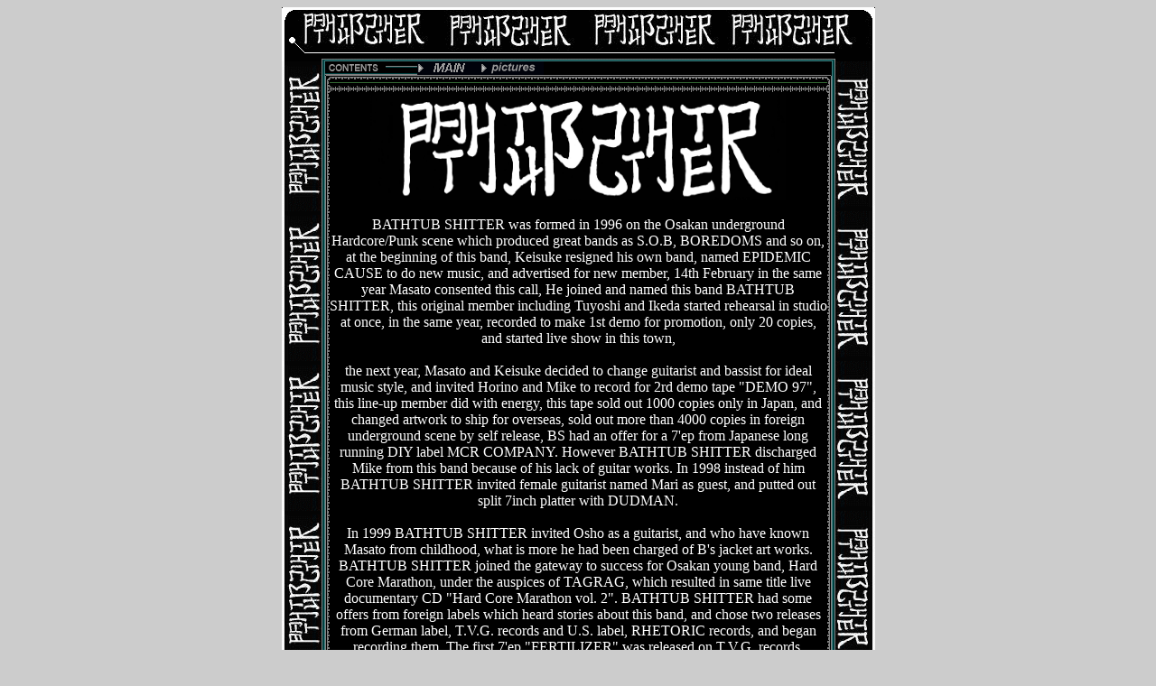

--- FILE ---
content_type: text/html
request_url: http://bathtubshitter.com/biography.htm
body_size: 3876
content:
<!DOCTYPE HTML PUBLIC "-//W3C//DTD HTML 4.0 Transitional//EN">
<HTML>
<HEAD>
<META name="GENERATOR" content="IBM HomePage Builder 2001 V5.0.3 for Windows">
<TITLE>WWW.BATHTUBSHITTER.COM</TITLE>
<SCRIPT language="JavaScript">
<!--HPB_SCRIPT_ROV_50
//
// Licensed Materials - Property of IBM
// 83H7391, 42L1820
// (C) Copyright IBM Corp. 1995, 1999  All Rights Reserved.
//
// Version: 5.0.1
//

// HpbImgPreload: �摜�̃v�����[�h���s�Ȃ��܂�
//
function HpbImgPreload()
{
  var appVer=parseInt(navigator.appVersion);
  var isNC=(document.layers && (appVer >= 4)); // Netscape Navigator 4.0 or later
  var isIE=(document.all    && (appVer >= 4)); // Internet Explorer  4.0 or later
  if (isNC || isIE)
  {
    if (document.images)
    {
      var imgName = HpbImgPreload.arguments[0];
      var cnt;
      swImg[imgName] = new Array;
      for (cnt = 1; cnt < HpbImgPreload.arguments.length; cnt++)
      {
        swImg[imgName][HpbImgPreload.arguments[cnt]] = new Image();
        swImg[imgName][HpbImgPreload.arguments[cnt]].src = HpbImgPreload.arguments[cnt];
      }
    }
  }
}
// HpbImgFind: Image�I�u�W�F�N�g��T���܂�
//
function HpbImgFind(doc, imgName)
{
  for (var i=0; i < doc.layers.length; i++)
  {
    var img = doc.layers[i].document.images[imgName];
    if (!img) img = HpbImgFind(doc.layers[i], imgName);
    if (img) return img;
  }
  return null;
}
// HpbImgSwap: �摜����ꊷ���܂�
//
function HpbImgSwap(imgName, imgSrc)
{
  var appVer=parseInt(navigator.appVersion);
  var isNC=(document.layers && (appVer >= 4)); // Netscape Navigator 4.0 or later
  var isIE=(document.all    && (appVer >= 4)); // Internet Explorer  4.0 or later
  if (isNC || isIE)
  {
    if (document.images)
    {
      var img = document.images[imgName];
      if (!img) img = HpbImgFind(document, imgName);
      if (img) img.src = imgSrc;
    }
  }
}
var swImg; swImg=new Array;
//-->
</SCRIPT><SCRIPT language="JavaScript">
<!--HPB_SCRIPT_PLD_50
HpbImgPreload('_HPB_ROLLOVER1', 'menu-main.gif', 'menu-main1.gif');
HpbImgPreload('_HPB_ROLLOVER2', 'menu-photo.gif', 'menu-photo1.gif');
//-->
</SCRIPT></HEAD>
<BODY bgcolor="#CCCCCC">
<CENTER>
<TABLE width="550" cellpadding="0" cellspacing="0" bgcolor="#000000">
  <TBODY>
    <TR>
      <TD colspan="5" width="657"><IMG src="waku-btlogo-ceiling.gif" width="657" height="60" border="0"></TD>
    </TR>
    <TR>
      <TD width="48" background="waku-btlogo-right.gif" rowspan="17"></TD>
      <TD colspan="3" align="left" width="550"><IMG src="waku-contents.gif" width="102" height="15" border="0"><A href="information.htm" id="_HPB_ROLLOVER1" onmouseout="HpbImgSwap('_HPB_ROLLOVER1','menu-main.gif');" onmouseover="HpbImgSwap('_HPB_ROLLOVER1','menu-main1.gif');" target="_self"><IMG src="menu-main.gif" width="70" height="15" border="0" name="_HPB_ROLLOVER1"></A><A href="pictures.htm" id="_HPB_ROLLOVER2" onmouseout="HpbImgSwap('_HPB_ROLLOVER2','menu-photo.gif');" onmouseover="HpbImgSwap('_HPB_ROLLOVER2','menu-photo1.gif');" target="_self"><IMG src="menu-photo.gif" width="70" height="15" border="0" name="_HPB_ROLLOVER2"></A></TD>
      <TD width="48" background="waku-btlogo-left.gif" rowspan="17"></TD>
    </TR>
    <TR>
      <TD height="5" width="5" background="waku-kado-up-left.gif"></TD>
      <TD width="550" height="5" background="waku-out-ceiling.gif"></TD>
      <TD height="5" width="5" background="waku-kado-up-right.gif"></TD>
    </TR>
    <TR>
      <TD width="5" background="waku-out-right.gif" rowspan="13"></TD>
      <TD width="550" height="3"></TD>
      <TD width="5" background="waku-out-left.gif" rowspan="13"></TD>
    </TR>
    <TR>
      <TD bgcolor="#336633" height="1" width="550"></TD>
    </TR>
    <TR>
      <TD height="3" width="550"></TD>
    </TR>
    <TR>
      <TD height="7" background="waku-center-right.gif" width="550"></TD>
    </TR>
    <TR>
      <TD width="550"></TD>
    </TR>
    <TR>
      <TD height="62" width="551" align="center"><IMG src="logo-bathtubshitter.jpg" width="460" height="120" border="0"></TD>
    </TR>
    <TR>
      <TD><BR>
      </TD>
    </TR>
    <TR>
      <TD width="550" align="center"><FONT color="#FFFFFF">BATHTUB SHITTER was formed in 1996 on the
      Osakan underground Hardcore/Punk scene which
      produced great bands as S.O.B, BOREDOMS and
      so on, at the beginning of this band, Keisuke
      resigned his own band, named EPIDEMIC CAUSE
      to do new music, and advertised for new member,
      14th February in the same year Masato consented
      this call, He joined and named this band
      BATHTUB SHITTER, this original member including
      Tuyoshi and Ikeda started rehearsal in studio
      at once, in the same year, recorded to make
      1st demo for promotion, only 20 copies, and
      started live show in this town,<BR>
      <BR>
      the next year, Masato and Keisuke decided
      to change guitarist and bassist for ideal
      music style, and invited Horino and Mike
      to record for 2rd demo tape &quot;DEMO 97&quot;,
      this line-up member did with energy, this
      tape sold out 1000 copies only in Japan,
      and changed artwork to ship for overseas,
      sold out more than 4000 copies in foreign
      underground scene by self release, BS had
      an offer for a 7'ep from Japanese long running
      DIY label MCR COMPANY. However BATHTUB SHITTER
      discharged Mike from this band because of
      his lack of guitar works. In 1998 instead
      of him BATHTUB SHITTER invited female guitarist
      named Mari as guest, and putted out split
      7inch platter with DUDMAN. <BR>
      <BR>
      In 1999 BATHTUB SHITTER invited Osho as a
      guitarist, and who have known Masato from
      childhood, what is more he had been charged
      of B's jacket art works. BATHTUB SHITTER
      joined the gateway to success for Osakan
      young band, Hard Core Marathon, under the
      auspices of TAGRAG, which resulted in same
      title live documentary CD &quot;Hard Core
      Marathon vol. 2&quot;. BATHTUB SHITTER had
      some offers from foreign labels which heard
      stories about this band, and chose two releases
      from German label, T.V.G. records and U.S.
      label, RHETORIC records, and began recording
      them. The first 7'ep &quot;FERTILIZER&quot;
      was released on T.V.G. records. However another
      single &quot;ONE FUN&quot; has not been released
      for a long time because of RHETORIC records
      went bankrupt. In 2000 Masato received an
      ardent letter from Lee of MENACE TO SOBRIETY
      RECORDS, and decided to re-release demo 97'
      with some tracks on vinyl, and putted out
      as DEMO EP named &quot;97 plus 3 SHIT POINTS&quot;.
      after a few days Horino left to go for his
      another music. And instead of him, new bassist,
      Morikawa joined BATHTUB SHITTER. This line-up
      recorded at LM studio for 10 inch vinyl named
      &quot;WALL OF WORLD IS WORDS&quot; as a limited
      edition of 1100 copies on German label, FAREWELL
      RECORDS/PLASTIC-BOMB. it was put as 1st album<BR>
      <BR>
      In 2001 ten bands which was gathered from
      ten various scene contributed to the GRIFFIN
      which has been at the Japanese punk scene
      for a long time. And BS was singed out for
      the representative of all the Japanese grind
      core scene. This CD was out by Zorlac Sound
      Works/Flexy Nation Music Entertainment, Swedish
      label, PUTRID FILTH CONSPIRACY and Cypriot
      labels offered BATHTUB SHITTER to make single
      vinyls, and BATHTUB SHITTER recorded thirteen
      tracks at LM studio, and &quot;MARK A MUCK&quot;
      was out through PFC. and after some months,
      2nd single named &quot;ONE FUN&quot; was
      finally released on German label, POWER IT
      UP, and in the same year, contributed some
      songs to two compilation CDs, &quot;MURDEROUS
      GRIND ATTACK&quot; on 625 Thrash Core of
      US independent HC label, and for &quot;COMEBACK
      OF GOREGODS&quot; on Czech Cult label, named
      BIZARRE LEPROUS PRODUCTION. Same year B's
      live became inactive for a long time in order
      that Sugiyama would go to Germany to learn
      music. Then Masato discharged Morikawa and
      Osho from BS. Soon Masato invited Sato of
      ex-HOPE as a BS member and Toru of ex-RAGING
      FURY as a support guitar instead of Morikawa
      and Osho. And this line-up waited for Keisuke
      to BS back from Germany. <BR>
      <BR>
      In 2002, 4th single platter called ANGELS
      SAVE US was finally out as cooperative release
      from RUSTED LOCK records and NECRO OBSCURE
      TERROR records of Cyprus lying at the Mediterranean.
      Keisuke came back from Germany, and BS started
      live show again. However, After a few gigs
      Sato left Osaka for family reasons. So BS
      invited Kuroki who was B's staff instead
      of Sato, In later this year BS rereleased
      &quot;97 plus 3 SHIT POINTS&quot; 7'ep Euro
      edition on POWER IT UP, and &quot;FERTILIZER&quot;
      7'ep U.S. edition on FIRST BLOOD FAMILY and
      contributed Rehearsal track &quot;OVER KILL&quot;
      to &quot;WORLDWIDE VIOLENCE&quot; comp 7'
      on Italian small label, named ZAS Productions.</FONT></TD>
    </TR>
    <TR>
      <TD><BR>
      </TD>
    </TR>
    <TR>
      <TD height="7" background="waku-center-left.gif" width="550"></TD>
    </TR>
    <TR>
      <TD height="3" width="550"></TD>
    </TR>
    <TR>
      <TD height="1" bgcolor="#336633" width="550"></TD>
    </TR>
    <TR>
      <TD height="3" width="550"></TD>
    </TR>
    <TR>
      <TD width="5" background="waku-kado-down-left.gif"></TD>
      <TD background="waku-out-bottom.gif" height="5" width="550"></TD>
      <TD width="5" background="waku-kado-down-right.gif"></TD>
    </TR>
    <TR>
      <TD colspan="3" width="560" align="center"><IMG src="waku-copyright.gif" width="560" height="30" border="0" hspace="0" vspace="0" usemap="#WWW.BATHTUBSHITTER.COM"><MAP name="WWW.BATHTUBSHITTER.COM">
        <AREA shape="rect" coords="11,7,161,21" target="_self" href="index.htm">
        <AREA shape="rect" coords="298,10,557,24" href="mailto:info@bathtubshitter.com">
        <AREA shape="default" nohref>
      </MAP></TD>
    </TR>
    <TR>
      <TD colspan="5"><IMG src="waku-btlogo-bottom.gif" width="657" height="60" border="0"></TD>
    </TR>
  </TBODY>
</TABLE>
</CENTER>
<CENTER></CENTER>
</BODY>
</HTML>
